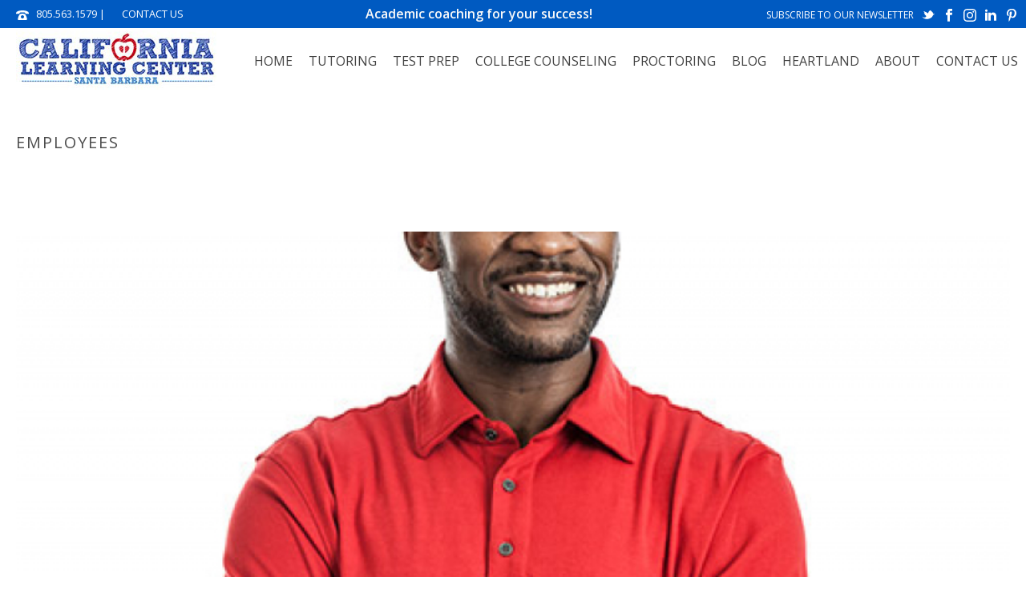

--- FILE ---
content_type: text/css
request_url: https://clcsb.com/wp-content/themes/jupiter-child/style.css?ver=6.9
body_size: 99
content:
/*
Theme Name: Jupiter Child
Theme URI: http://demos.artbees.net/jupiter
Author: OK
Author URI: https://www.missionwebmarketing.com
Description: A Beautiful, Professional and Ultimate Wordpress Theme Made by Artbees. Jupiter is a Clean, Flexible, fully responsive and retina ready Wordpress theme. Its smart and hand crafted environment allows you to Build outstanding websites easy and fast. 
Template: jupiter
License: GNU General Public License v3
License URI: https://www.gnu.org/licenses/gpl-3.0.html
Version: 1.0.0
Text Domain: jupiter-child
*/